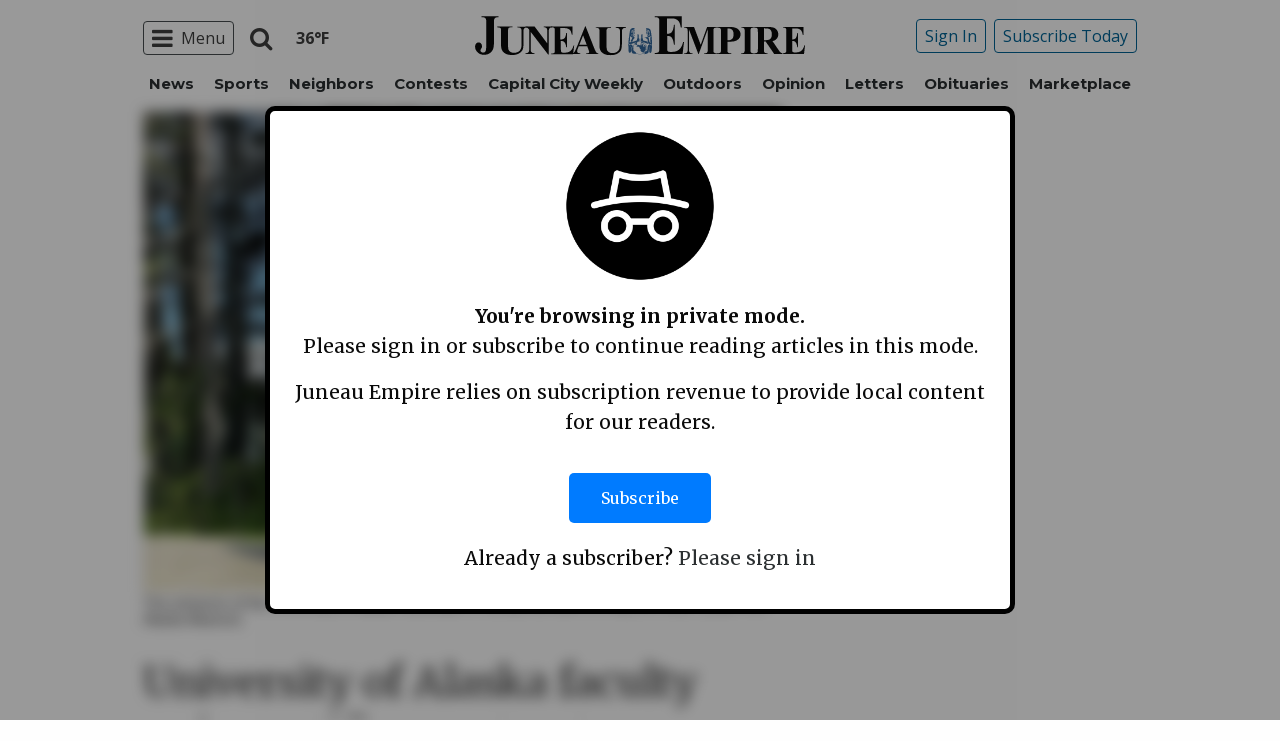

--- FILE ---
content_type: text/html; charset=utf-8
request_url: https://www.google.com/recaptcha/api2/aframe
body_size: 268
content:
<!DOCTYPE HTML><html><head><meta http-equiv="content-type" content="text/html; charset=UTF-8"></head><body><script nonce="dRNFgarwKRyPKEZVrDhDGQ">/** Anti-fraud and anti-abuse applications only. See google.com/recaptcha */ try{var clients={'sodar':'https://pagead2.googlesyndication.com/pagead/sodar?'};window.addEventListener("message",function(a){try{if(a.source===window.parent){var b=JSON.parse(a.data);var c=clients[b['id']];if(c){var d=document.createElement('img');d.src=c+b['params']+'&rc='+(localStorage.getItem("rc::a")?sessionStorage.getItem("rc::b"):"");window.document.body.appendChild(d);sessionStorage.setItem("rc::e",parseInt(sessionStorage.getItem("rc::e")||0)+1);localStorage.setItem("rc::h",'1768455324423');}}}catch(b){}});window.parent.postMessage("_grecaptcha_ready", "*");}catch(b){}</script></body></html>

--- FILE ---
content_type: application/javascript; charset=UTF-8
request_url: https://www.juneauempire.com/cdn-cgi/challenge-platform/h/g/scripts/jsd/fc21b7e0d793/main.js?
body_size: 4780
content:
window._cf_chl_opt={oPNF3:'g'};~function(Q3,Z,h,G,W,M,N,i,V){Q3=c,function(v,I,QO,Q2,n,f){for(QO={v:217,I:175,n:160,f:173,s:128,T:161,X:144,m:192,e:176,y:174,P:182,J:183,H:229},Q2=c,n=v();!![];)try{if(f=parseInt(Q2(QO.v))/1+parseInt(Q2(QO.I))/2*(parseInt(Q2(QO.n))/3)+parseInt(Q2(QO.f))/4*(parseInt(Q2(QO.s))/5)+parseInt(Q2(QO.T))/6*(parseInt(Q2(QO.X))/7)+parseInt(Q2(QO.m))/8*(-parseInt(Q2(QO.e))/9)+parseInt(Q2(QO.y))/10*(parseInt(Q2(QO.P))/11)+parseInt(Q2(QO.J))/12*(-parseInt(Q2(QO.H))/13),f===I)break;else n.push(n.shift())}catch(s){n.push(n.shift())}}(Q,555994),Z=this||self,h=Z[Q3(151)],G={},G[Q3(215)]='o',G[Q3(197)]='s',G[Q3(136)]='u',G[Q3(199)]='z',G[Q3(141)]='n',G[Q3(195)]='I',G[Q3(184)]='b',W=G,Z[Q3(164)]=function(I,s,T,X,Qs,Qf,Ql,Q8,P,J,H,U,A,R){if(Qs={v:119,I:216,n:196,f:165,s:213,T:227,X:213,m:179,e:125,y:127,P:143,J:238},Qf={v:145,I:127,n:124},Ql={v:232,I:181,n:191,f:140},Q8=Q3,s===null||void 0===s)return X;for(P=x(s),I[Q8(Qs.v)][Q8(Qs.I)]&&(P=P[Q8(Qs.n)](I[Q8(Qs.v)][Q8(Qs.I)](s))),P=I[Q8(Qs.f)][Q8(Qs.s)]&&I[Q8(Qs.T)]?I[Q8(Qs.f)][Q8(Qs.X)](new I[(Q8(Qs.T))](P)):function(S,Q9,z){for(Q9=Q8,S[Q9(Qf.v)](),z=0;z<S[Q9(Qf.I)];S[z+1]===S[z]?S[Q9(Qf.n)](z+1,1):z+=1);return S}(P),J='nAsAaAb'.split('A'),J=J[Q8(Qs.m)][Q8(Qs.e)](J),H=0;H<P[Q8(Qs.y)];U=P[H],A=a(I,s,U),J(A)?(R='s'===A&&!I[Q8(Qs.P)](s[U]),Q8(Qs.J)===T+U?y(T+U,A):R||y(T+U,s[U])):y(T+U,A),H++);return X;function y(S,z,Q7){Q7=c,Object[Q7(Ql.v)][Q7(Ql.I)][Q7(Ql.n)](X,z)||(X[z]=[]),X[z][Q7(Ql.f)](S)}},M=Q3(230)[Q3(178)](';'),N=M[Q3(179)][Q3(125)](M),Z[Q3(167)]=function(v,I,Qw,QQ,n,s,T,X){for(Qw={v:210,I:127,n:188,f:140,s:146},QQ=Q3,n=Object[QQ(Qw.v)](I),s=0;s<n[QQ(Qw.I)];s++)if(T=n[s],'f'===T&&(T='N'),v[T]){for(X=0;X<I[n[s]][QQ(Qw.I)];-1===v[T][QQ(Qw.n)](I[n[s]][X])&&(N(I[n[s]][X])||v[T][QQ(Qw.f)]('o.'+I[n[s]][X])),X++);}else v[T]=I[n[s]][QQ(Qw.s)](function(m){return'o.'+m})},i=function(QH,Qq,QJ,Qy,Qb,n,f,s){return QH={v:186,I:150},Qq={v:212,I:140,n:212,f:220,s:219,T:140,X:212},QJ={v:127},Qy={v:127,I:219,n:232,f:181,s:191,T:191,X:191,m:203,e:140,y:203,P:140,J:212,H:203,U:203,A:140,R:203,S:140,z:140,d:140,K:140,o:220},Qb=Q3,n=String[Qb(QH.v)],f={'h':function(T,Qm){return Qm={v:228,I:219},null==T?'':f.g(T,6,function(X,Qv){return Qv=c,Qv(Qm.v)[Qv(Qm.I)](X)})},'g':function(T,X,y,QI,P,J,H,U,A,R,S,z,K,o,F,Y,Q0,Q1){if(QI=Qb,T==null)return'';for(J={},H={},U='',A=2,R=3,S=2,z=[],K=0,o=0,F=0;F<T[QI(Qy.v)];F+=1)if(Y=T[QI(Qy.I)](F),Object[QI(Qy.n)][QI(Qy.f)][QI(Qy.s)](J,Y)||(J[Y]=R++,H[Y]=!0),Q0=U+Y,Object[QI(Qy.n)][QI(Qy.f)][QI(Qy.T)](J,Q0))U=Q0;else{if(Object[QI(Qy.n)][QI(Qy.f)][QI(Qy.X)](H,U)){if(256>U[QI(Qy.m)](0)){for(P=0;P<S;K<<=1,X-1==o?(o=0,z[QI(Qy.e)](y(K)),K=0):o++,P++);for(Q1=U[QI(Qy.m)](0),P=0;8>P;K=K<<1.22|Q1&1.19,o==X-1?(o=0,z[QI(Qy.e)](y(K)),K=0):o++,Q1>>=1,P++);}else{for(Q1=1,P=0;P<S;K=K<<1.11|Q1,X-1==o?(o=0,z[QI(Qy.e)](y(K)),K=0):o++,Q1=0,P++);for(Q1=U[QI(Qy.y)](0),P=0;16>P;K=1&Q1|K<<1,o==X-1?(o=0,z[QI(Qy.P)](y(K)),K=0):o++,Q1>>=1,P++);}A--,A==0&&(A=Math[QI(Qy.J)](2,S),S++),delete H[U]}else for(Q1=J[U],P=0;P<S;K=Q1&1.18|K<<1,X-1==o?(o=0,z[QI(Qy.e)](y(K)),K=0):o++,Q1>>=1,P++);U=(A--,A==0&&(A=Math[QI(Qy.J)](2,S),S++),J[Q0]=R++,String(Y))}if(U!==''){if(Object[QI(Qy.n)][QI(Qy.f)][QI(Qy.s)](H,U)){if(256>U[QI(Qy.H)](0)){for(P=0;P<S;K<<=1,o==X-1?(o=0,z[QI(Qy.e)](y(K)),K=0):o++,P++);for(Q1=U[QI(Qy.U)](0),P=0;8>P;K=1.47&Q1|K<<1,o==X-1?(o=0,z[QI(Qy.A)](y(K)),K=0):o++,Q1>>=1,P++);}else{for(Q1=1,P=0;P<S;K=Q1|K<<1,X-1==o?(o=0,z[QI(Qy.e)](y(K)),K=0):o++,Q1=0,P++);for(Q1=U[QI(Qy.R)](0),P=0;16>P;K=1.24&Q1|K<<1.6,o==X-1?(o=0,z[QI(Qy.S)](y(K)),K=0):o++,Q1>>=1,P++);}A--,0==A&&(A=Math[QI(Qy.J)](2,S),S++),delete H[U]}else for(Q1=J[U],P=0;P<S;K=1&Q1|K<<1.55,o==X-1?(o=0,z[QI(Qy.z)](y(K)),K=0):o++,Q1>>=1,P++);A--,A==0&&S++}for(Q1=2,P=0;P<S;K=1&Q1|K<<1,o==X-1?(o=0,z[QI(Qy.d)](y(K)),K=0):o++,Q1>>=1,P++);for(;;)if(K<<=1,o==X-1){z[QI(Qy.K)](y(K));break}else o++;return z[QI(Qy.o)]('')},'j':function(T,QP,Qn){return QP={v:203},Qn=Qb,T==null?'':''==T?null:f.i(T[Qn(QJ.v)],32768,function(X,QZ){return QZ=Qn,T[QZ(QP.v)](X)})},'i':function(T,X,y,Qh,P,J,H,U,A,R,S,z,K,o,F,Y,Q1,Q0){for(Qh=Qb,P=[],J=4,H=4,U=3,A=[],z=y(0),K=X,o=1,R=0;3>R;P[R]=R,R+=1);for(F=0,Y=Math[Qh(Qq.v)](2,2),S=1;S!=Y;Q0=z&K,K>>=1,0==K&&(K=X,z=y(o++)),F|=(0<Q0?1:0)*S,S<<=1);switch(F){case 0:for(F=0,Y=Math[Qh(Qq.v)](2,8),S=1;Y!=S;Q0=z&K,K>>=1,K==0&&(K=X,z=y(o++)),F|=(0<Q0?1:0)*S,S<<=1);Q1=n(F);break;case 1:for(F=0,Y=Math[Qh(Qq.v)](2,16),S=1;S!=Y;Q0=z&K,K>>=1,0==K&&(K=X,z=y(o++)),F|=S*(0<Q0?1:0),S<<=1);Q1=n(F);break;case 2:return''}for(R=P[3]=Q1,A[Qh(Qq.I)](Q1);;){if(o>T)return'';for(F=0,Y=Math[Qh(Qq.n)](2,U),S=1;Y!=S;Q0=z&K,K>>=1,0==K&&(K=X,z=y(o++)),F|=S*(0<Q0?1:0),S<<=1);switch(Q1=F){case 0:for(F=0,Y=Math[Qh(Qq.v)](2,8),S=1;Y!=S;Q0=z&K,K>>=1,K==0&&(K=X,z=y(o++)),F|=S*(0<Q0?1:0),S<<=1);P[H++]=n(F),Q1=H-1,J--;break;case 1:for(F=0,Y=Math[Qh(Qq.v)](2,16),S=1;Y!=S;Q0=z&K,K>>=1,K==0&&(K=X,z=y(o++)),F|=S*(0<Q0?1:0),S<<=1);P[H++]=n(F),Q1=H-1,J--;break;case 2:return A[Qh(Qq.f)]('')}if(0==J&&(J=Math[Qh(Qq.v)](2,U),U++),P[Q1])Q1=P[Q1];else if(H===Q1)Q1=R+R[Qh(Qq.s)](0);else return null;A[Qh(Qq.T)](Q1),P[H++]=R+Q1[Qh(Qq.s)](0),J--,R=Q1,0==J&&(J=Math[Qh(Qq.X)](2,U),U++)}}},s={},s[Qb(QH.I)]=f.h,s}(),V=g(),B();function j(v,QU,QG){return QU={v:239},QG=Q3,Math[QG(QU.v)]()<v}function x(v,QB,Q6,I){for(QB={v:196,I:210,n:163},Q6=Q3,I=[];null!==v;I=I[Q6(QB.v)](Object[Q6(QB.I)](v)),v=Object[Q6(QB.n)](v));return I}function k(f,s,QK,QC,T,X,m,y,P,J,H,U){if(QK={v:129,I:208,n:242,f:241,s:123,T:133,X:159,m:122,e:225,y:180,P:211,J:236,H:237,U:155,A:123,R:155,S:135,z:123,d:135,K:240,o:240,F:153,Y:169,Q0:158,Q1:152,Qo:205,QF:222,QY:235,c0:223,c1:150},QC=Q3,!j(0))return![];X=(T={},T[QC(QK.v)]=f,T[QC(QK.I)]=s,T);try{m=Z[QC(QK.n)],y=QC(QK.f)+Z[QC(QK.s)][QC(QK.T)]+QC(QK.X)+m.r+QC(QK.m),P=new Z[(QC(QK.e))](),P[QC(QK.y)](QC(QK.P),y),P[QC(QK.J)]=2500,P[QC(QK.H)]=function(){},J={},J[QC(QK.U)]=Z[QC(QK.A)][QC(QK.R)],J[QC(QK.S)]=Z[QC(QK.z)][QC(QK.d)],J[QC(QK.K)]=Z[QC(QK.s)][QC(QK.o)],J[QC(QK.F)]=Z[QC(QK.s)][QC(QK.Y)],J[QC(QK.Q0)]=V,H=J,U={},U[QC(QK.Q1)]=X,U[QC(QK.Qo)]=H,U[QC(QK.QF)]=QC(QK.QY),P[QC(QK.c0)](i[QC(QK.c1)](U))}catch(A){}}function c(b,v,I,n){return b=b-119,I=Q(),n=I[b],n}function L(v,I,Qg,Q4){return Qg={v:214,I:232,n:147,f:191,s:188,T:233},Q4=Q3,I instanceof v[Q4(Qg.v)]&&0<v[Q4(Qg.v)][Q4(Qg.I)][Q4(Qg.n)][Q4(Qg.f)](I)[Q4(Qg.s)](Q4(Qg.T))}function g(Qz,QN){return Qz={v:204},QN=Q3,crypto&&crypto[QN(Qz.v)]?crypto[QN(Qz.v)]():''}function a(I,n,s,Qk,Q5,T,X){Q5=(Qk={v:215,I:171,n:156,f:156,s:165,T:226,X:165},Q3);try{T=n[s]}catch(m){return'i'}if(null==T)return void 0===T?'u':'x';if(Q5(Qk.v)==typeof T)try{if(Q5(Qk.I)==typeof T[Q5(Qk.n)])return T[Q5(Qk.f)](function(){}),'p'}catch(e){}return I[Q5(Qk.s)][Q5(Qk.T)](T)?'a':T===I[Q5(Qk.X)]?'C':T===!0?'T':!1===T?'F':(X=typeof T,Q5(Qk.I)==X?L(I,T)?'N':'f':W[X]||'?')}function D(Qp,QL,v,I,n){return Qp={v:187,I:120},QL=Q3,v=3600,I=E(),n=Math[QL(Qp.v)](Date[QL(Qp.I)]()/1e3),n-I>v?![]:!![]}function Q(c3){return c3='http-code:,success,call,558016JEqzEf,body,href,bigint,concat,string,createElement,symbol,display: none,onload,postMessage,charCodeAt,randomUUID,chctx,cloudflare-invisible,contentWindow,GsWUx0,parent,keys,POST,pow,from,Function,object,getOwnPropertyNames,434924oKPNUF,location,charAt,join,onreadystatechange,source,send,iframe,XMLHttpRequest,isArray,Set,xrnQzMPHOqo3eAyK1DGmJFIjNSb68p$gtcBuXLdE9742kUZa05Ys-wl+iWfVCTvhR,14910987KYTfpw,_cf_chl_opt;NaZoI3;Bshk0;IzgW1;qzjKa3;GBApq0;giyU9;KutOj0;QgiX4;Khftj4;Lfpaq4;zBhRN3;JSmY9;Ntxi4;oxFY5;TDAZ2;ldLC0,navigator,prototype,[native code],loading,jsd,timeout,ontimeout,d.cookie,random,HnhLR9,/cdn-cgi/challenge-platform/h/,__CF$cv$params,Object,now,error,/invisible/jsd,_cf_chl_opt,splice,bind,api,length,5ZOJcRq,jCNy9,stringify,error on cf_chl_props,contentDocument,oPNF3,removeChild,syUs3,undefined,detail,status,log,push,number,style,isNaN,7ISSRBo,sort,map,toString,readyState,appendChild,SLWAXr,document,errorInfoObject,UHTeq3,event,KljLg4,catch,xhr-error,ntYsJ1,/b/ov1/0.09387556080345409:1768455065:9cA9_KoHWl5CbRY4w35Ih-W2_zOYuijkkwqfB519D4k/,309wjYqxF,715062MvZNkP,sid,getPrototypeOf,Ntxi4,Array,clientInformation,oxFY5,tabIndex,riYFq1,/jsd/oneshot/fc21b7e0d793/0.09387556080345409:1768455065:9cA9_KoHWl5CbRY4w35Ih-W2_zOYuijkkwqfB519D4k/,function,addEventListener,4195236XAcuiu,1850wXKBwp,18914IpnZnU,63TTzEti,onerror,split,includes,open,hasOwnProperty,45265VYUBoq,24oXuvmd,boolean,DOMContentLoaded,fromCharCode,floor,indexOf'.split(','),Q=function(){return c3},Q()}function C(QX,Qc,n,f,s,T,X){Qc=(QX={v:198,I:224,n:142,f:200,s:168,T:193,X:149,m:207,e:166,y:231,P:132,J:134},Q3);try{return n=h[Qc(QX.v)](Qc(QX.I)),n[Qc(QX.n)]=Qc(QX.f),n[Qc(QX.s)]='-1',h[Qc(QX.T)][Qc(QX.X)](n),f=n[Qc(QX.m)],s={},s=Ntxi4(f,f,'',s),s=Ntxi4(f,f[Qc(QX.e)]||f[Qc(QX.y)],'n.',s),s=Ntxi4(f,n[Qc(QX.P)],'d.',s),h[Qc(QX.T)][Qc(QX.J)](n),T={},T.r=s,T.e=null,T}catch(m){return X={},X.r={},X.e=m,X}}function E(QA,QW,v){return QA={v:242,I:187},QW=Q3,v=Z[QW(QA.v)],Math[QW(QA.I)](+atob(v.t))}function B(c1,c0,QF,Qi,v,I,n,f,s){if(c1={v:242,I:126,n:148,f:234,s:172,T:185,X:221,m:221},c0={v:148,I:234,n:221},QF={v:131},Qi=Q3,v=Z[Qi(c1.v)],!v)return;if(!D())return;(I=![],n=v[Qi(c1.I)]===!![],f=function(Qj,T){if(Qj=Qi,!I){if(I=!![],!D())return;T=C(),O(T.r,function(X){l(v,X)}),T.e&&k(Qj(QF.v),T.e)}},h[Qi(c1.n)]!==Qi(c1.f))?f():Z[Qi(c1.s)]?h[Qi(c1.s)](Qi(c1.T),f):(s=h[Qi(c1.X)]||function(){},h[Qi(c1.m)]=function(QE){QE=Qi,s(),h[QE(c0.v)]!==QE(c0.I)&&(h[QE(c0.n)]=s,f())})}function O(v,I,QS,QR,Qu,Qr,Qa,n,f,s){QS={v:242,I:139,n:123,f:225,s:180,T:211,X:241,m:123,e:133,y:170,P:126,J:236,H:237,U:201,A:177,R:218,S:218,z:194,d:218,K:194,o:126,F:223,Y:150,Q0:130},QR={v:157},Qu={v:138,I:138,n:190,f:189},Qr={v:236},Qa=Q3,n=Z[Qa(QS.v)],console[Qa(QS.I)](Z[Qa(QS.n)]),f=new Z[(Qa(QS.f))](),f[Qa(QS.s)](Qa(QS.T),Qa(QS.X)+Z[Qa(QS.m)][Qa(QS.e)]+Qa(QS.y)+n.r),n[Qa(QS.P)]&&(f[Qa(QS.J)]=5e3,f[Qa(QS.H)]=function(Qx){Qx=Qa,I(Qx(Qr.v))}),f[Qa(QS.U)]=function(QM){QM=Qa,f[QM(Qu.v)]>=200&&f[QM(Qu.I)]<300?I(QM(Qu.n)):I(QM(Qu.f)+f[QM(Qu.I)])},f[Qa(QS.A)]=function(Qt){Qt=Qa,I(Qt(QR.v))},s={'t':E(),'lhr':h[Qa(QS.R)]&&h[Qa(QS.S)][Qa(QS.z)]?h[Qa(QS.d)][Qa(QS.K)]:'','api':n[Qa(QS.o)]?!![]:![],'payload':v},f[Qa(QS.F)](i[Qa(QS.Y)](JSON[Qa(QS.Q0)](s)))}function l(n,f,c2,QD,s,T){if(c2={v:126,I:190,n:222,f:206,s:162,T:154,X:209,m:202,e:121,y:137},QD=Q3,!n[QD(c2.v)])return;f===QD(c2.I)?(s={},s[QD(c2.n)]=QD(c2.f),s[QD(c2.s)]=n.r,s[QD(c2.T)]=QD(c2.I),Z[QD(c2.X)][QD(c2.m)](s,'*')):(T={},T[QD(c2.n)]=QD(c2.f),T[QD(c2.s)]=n.r,T[QD(c2.T)]=QD(c2.e),T[QD(c2.y)]=f,Z[QD(c2.X)][QD(c2.m)](T,'*'))}}()

--- FILE ---
content_type: application/javascript
request_url: https://everettweb.newzware.com/ss70v2/sound/custom/nwstartconfig_JUE.js
body_size: 1857
content:
//Site specific configuration file.
var newzwareHTMLFile            = "https://everettweb.newzware.com/ss70v2/sound/custom/nwstart_JUE.jsp";
var newzwareTargetDomain        = "https://everettweb.newzware.com";
var newzwareParentDomain        = "https://www.juneauempire.com/";
var newzwarePageTrac			= "newzwarepagetrac";
var newzwareLoginURL			= "https://everettweb.newzware.com/ss70v2/sound/common/template.jsp";
var newzwareCkDays 				= 5;
var newzwareAfterStart		= "newzware_afterStart";

function newzware_afterStart(){
	(window._matherq= window._matherq||[]).push(['paywallEvent',{ category: 'payment', action: 'completed' }]);
}
function newzware_openSubscriptionDialog(p_rateid, p_promocode, p_submitcode){
		window.scrollTo({ top: 0, behavior: 'smooth' });
		console.log("rateid: " + p_rateid);	
		var newzwareOverlayDiv = document.createElement('div');
		newzwareOverlayDiv.setAttribute('id', 'nwstartoverlay');
        newzwareOverlayDiv.style.height = "1500px";
		//newzwareOverlayDiv.style.background = "#ffffff";
        newzwareOverlayDiv.classList.add("nwstartoverlay");
		document.body.appendChild(newzwareOverlayDiv);

		var iframeWidth = "600px";
    	var isMobile = window.matchMedia("only screen and (max-width: 760px)").matches;
		if(isMobile){
			iframeWidth = "100%";
		}
		console.log("isMobile: " + isMobile + ", iframeWidth: " + iframeWidth);
    
		console.log("Adding iframe... from: " + newzwareHTMLFile);
		var params = "?parent=" + newzwareParentDomain;
		if(typeof p_rateid !== 'undefined' && p_rateid != ""){
			params += "&rateid=" + p_rateid;
		}
		if(typeof p_promocode !== 'undefined' && p_promocode != ""){
			params += "&promocode=" + p_promocode;
		}
		if(typeof p_submitcode !== 'undefined' && p_submitcode != ""){
			params += "&submitcode=" + p_submitcode;
		}
		console.log(newzwareHTMLFile + params);
		newzwareOverlayDiv.innerHTML = "<iframe frameborder='0' id='nwstartiframe' allowtransparency='true' src='" + newzwareHTMLFile + params + "' style='height: 1400px; width: " + iframeWidth + "'></iframe>";
		console.log("Added iframe....");
		
		var articles = newzware_getCookie(newzwarePageTrac);
		if(articles != null){
			setTimeout(function(){
				console.log("Articles is not null.");
				var targetWindow = document.getElementById('nwstartiframe').contentWindow;
				console.log("Posting message to target (" + newzwareTargetDomain + ")...");
				targetWindow.postMessage("ARTICLES=" + articles, newzwareTargetDomain);    
			}, 2000);
		}
console.log("Doing mather code....");
(window._matherq= window._matherq||[]).push(['paywallEvent',{ type: 'paywall', category: 'block', action: 'stop'}]);    
}
window.addEventListener('message', function(e) {
	//console.log("Event heard.." + e.data);
	if(e.data == "CLOSE"){
		console.log("CLOSING 2...");
		var el = document.getElementById('nwstartoverlay');
		el.remove();
	}
    else if(e.data instanceof String && e.data.startsWith("EPASS_LOGIN")){

   		var el = document.getElementById('nwstartoverlay');
       	el.remove();
       	var mess = e.data;
       	var arr = mess.split("|");
       	newzware_authorization(arr[1],arr[2]);
	}
	else if(e.data == "LOGIN"){
		var el = document.getElementById('nwstartoverlay');
		el.remove();
		window.location = newzwareLoginURL;
	}
	else if(e.data == "SCROLL"){
		console.log("In parent scrolling to top...");
		window.scrollTo({ top: 0, behavior: 'smooth' });
	}
	else if(e.data == "HOME"){
		console.log("Going home.");
		var el = document.getElementById('nwstartoverlay');
		el.remove();
		window.location = "https://heraldnet.com";
	}
});
function newzware_setCookie(c_name,value,exdays) {
    var exdate=new Date();
    exdate.setDate(exdate.getDate() + parseInt(exdays));
    var c_value=escape(value) + ((exdays==null) ? "" : ";path=/;expires="+exdate.toUTCString());
    document.cookie=c_name + "=" + c_value;
}
function newzware_getCookie(c_name) {
    var a_all_cookies = document.cookie.split( ';' );
    var a_temp_cookie = '';
    var cookie_name = '';
    var cookie_value = '';
    var b_cookie_found = false;

    for ( i = 0; i < a_all_cookies.length; i++ ) {
        a_temp_cookie = a_all_cookies[i].split( '=' );
        cookie_name = a_temp_cookie[0].replace(/^\s+|\s+$/g, '');
        if ( cookie_name == c_name ) {
            b_cookie_found = true;
            if ( a_temp_cookie.length > 1 ) {
                cookie_value = unescape( a_temp_cookie[1].replace(/^\s+|\s+$/g, '') );
            }
            return cookie_value;
            break;
        }
        a_temp_cookie = null;
        cookie_name = '';
    }
    if ( !b_cookie_found ) {
        return null;
    }
}
//Meta property and names configured here

var type = document.querySelector("meta[property='og:type']").getAttribute("content");
console.log("type: " + type);
if(type == "article"){
	var titleObj = document.querySelector("meta[property='og:title']");
   	var sectionObj = document.querySelector("meta[property='article:section']");
	
   	if(titleObj != null && sectionObj != null){
   		var title = titleObj.getAttribute("content");
   		var section = sectionObj.getAttribute("content");
		console.log("Title: " + title + ", Section: " + section);
    		
   		var nwpagetrac = newzware_getCookie(newzwarePageTrac);
   		if(nwpagetrac != null){
   			var arr = nwpagetrac.split("___");
   			if(arr.length < 7){
   				nwpagetrac += "___" + title + "---" + section;
   			}
   			else{
   				nwpagetrac = "";
   				for(var i = 0; i < arr.length; i++){
   					if(i == 0){
   						continue;
   					}
   					if(nwpagetrac != ""){
   						nwpagetrac += "___";
   					}
   					nwpagetrac += arr[i];
   				}
   				nwpagetrac += "___" + title + "---" + section;
   			}
   		}
   		else{
   			nwpagetrac = title + "---" + section;
   		}
   		newzware_setCookie(newzwarePageTrac,nwpagetrac,newzwareCkDays);
   	}
}


--- FILE ---
content_type: application/javascript; charset=utf-8
request_url: https://fundingchoicesmessages.google.com/f/AGSKWxWPa3CrQWYCtzxp8-I5QIqipO3-ODcKxZjwj0PBU9DDcmIfbb5yWhUf71zhSbVp18dwsei7hVg_AAm-L8FyXJT476huIrOriK-cDa7UGe4Ax1domfcP_At6WKNWQzahgSpfLFFycmUXcJ4w0In-Bv_9xmSHfGM-VwFNfNlJ40wDmd35Hb-jqf4Nlr_F/_/admanager_/adonline./swfbin/ad3--adbanner.?adunitid=
body_size: -1290
content:
window['23e074e3-c955-45a2-b44c-6b33cbd7c4f5'] = true;

--- FILE ---
content_type: application/javascript
request_url: https://www.juneauempire.com/wp-content/themes/spijue/assets/javascript/opencomments.js?ver=1.0.0
body_size: -196
content:
$(document).ready(function() {
	$('a').click(function(){
		var hash = this.hash.substr(1);
		$('html, body').animate({
			scrollTop: $('a[name="' + hash + '"]').offset().top - 10
		}, 500, function() {
			// $(".civil-comments-show-button").click();
		});
		return false;
	});
});